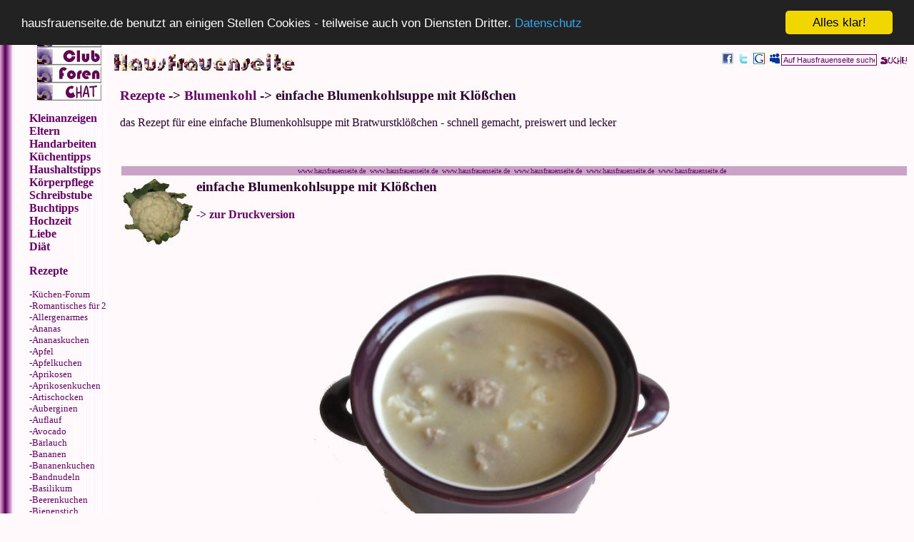

--- FILE ---
content_type: text/html
request_url: https://www.hausfrauenseite.de/rezepte/blumenkohl/einfache_blumenkohlsuppe.html
body_size: 7373
content:
<html> 
<HEAD>
<meta http-equiv="content-language" content="DE"><title>einfache Blumenkohlsuppe mit Klößchen - Rezept mit Bild</title> 
   <META NAME="Description" CONTENT="das Rezept für eine einfache Blumenkohlsuppe mit Bratwurstklößchen - schnell gemacht, preiswert und lecker"> 
   <META NAME="Keywords" CONTENT="einfache Blumenkohlsuppe, Blumenkohlsuppe, Blumenkohlrezept, Grundrezept">  
   <meta http-equiv="Content-Type" content="text/html; charset=ISO-8859-1">
 <script language="JavaScript" src="/JS/general.js"> 
 
</script> 
<META NAME="robots" CONTENT="INDEX,FOLLOW"> 

<link rel="image_src" href="http://www.hausfrauenseite.de/rezeptbilder/einfache_blumenkohlsuppe.jpg">  
<link rel="stylesheet" type="text/css" href="/styles.css" />
<link rel="shortcut icon" href="/favicon.ico" />
<link rel="icon" href="/favicon.ico" />
<!-- Begin Cookie Consent plugin by Silktide - http://silktide.com/cookieconsent -->
<script type="text/javascript">
    window.cookieconsent_options = {"message":"hausfrauenseite.de benutzt an einigen Stellen Cookies - teilweise auch von Diensten Dritter.","dismiss":"Alles klar!","learnMore":"Datenschutz","link":"http://www.hausfrauenseite.de/datenschutzerklaerung.html","theme":"dark-top"};
</script>

<script type="text/javascript" src="//cdnjs.cloudflare.com/ajax/libs/cookieconsent2/1.0.9/cookieconsent.min.js"></script>

<!-- End Cookie Consent plugin -->


</HEAD> 
<body text="#2D002D" bgcolor="#FFF9FC" link="#660066" vlink="#660066" alink="#660066">
<div id="oberer_schmaler_streifen">
<!--htdig_noindex-->
  <script type="text/javascript">
    function searchsubmit () {
      myword = document.SearchForm.words.value;
      if ( myword == "Auf Hausfrauenseite suchen" ) {
        alert ("Bitte in dem Suchfeld eingeben, nach was Du auf der Hausfrauenseite suchen willst");
      } else {
        document.SearchForm.submit();
      }
    }
  </script>
  
  <div id="obere_suche">
    <form METHOD=GET ACTION="https://www.hausfrauenseite.de/htdig-cgi/htsearch" NAME="SearchForm">
    <input TYPE="HIDDEN" NAME="format" VALUE="long">
    <input TYPE="HIDDEN" NAME="method" VALUE="and">
    <input TYPE="HIDDEN" NAME="sort" VALUE="score">
    <input TYPE="HIDDEN" NAME="config" VALUE="htdig">

    <input class="headerinput" type="text" onblur="if (this.value=='') this.value=this.defaultValue" onclick="if (this.defaultValue==this.value) this.value=''" value="Auf Hausfrauenseite suchen" name="words">
    <a HREF="javascript:searchsubmit();"><img SRC="/titel/suche.gif" ALIGN=ABSMIDDLE BORDER=0 WIDTH=40 HEIGHT=15 ALT="Suche!"></a>
    </form>
  </div>
  <div id="oberes_sobo">
   <script type="text/javascript" src="/sobo_top.js"></script>
  </div>

  <div id="oberes_logo">
    <a href="https://www.hausfrauenseite.de"><img src="/titel/hausfrauenseite-header.gif" BORDER=0 WIDTH=256 HEIGHT=25></a>
  </div>

 <!--/htdig_noindex-->



</div>
<div id="linke_spalte">
<!--htdig_noindex-->

<table> 
<tr> 
<td width=22></td> 
<td> 
<font size="1">
<a href="/impressum.html" >Impressum</a><br>
<a href="/datenschutzerklaerung.html">Datenschutz</a></p>
</font><p></p>
<center> 
<a href=/index.html target=_top><img src="/titel/but_eingang.gif" width=90 height=25 border=0 align="middle" alt="home - zum Eingang"></a><br> 
<a href=http://www.hfsclub.de/HFSDB/http/index.html target=hausfrauen><img src="/titel/but_club2.gif" width=90 height=25 border=0 alt="zum Club - tritt ein"></a><br> 
<a href="/foren/index.html" target=_top><img src="/titel/but_forum2.gif" width=90 height=25 border=0 alt="zur Forenübersicht"></a><br>
<a href="/chat/index.html" target=_top><img src="/titel/but_chat2.gif" width="90" height="25" border="0" alt="zum Chat"></a></center><p> 

 <p>


 <a href="http://markt.hausfrauenseite.de" target="_top"><b>Kleinanzeigen</b></a><br>
 <a href="/kinder/index.html" target="_top"><b>Eltern</b></a><br>
 <a href="/handarbeiten/index.html" target="_top"><b>Handarbeiten</b></a><br> 
 <a href="/kuechentipps/index.html" target="_top"><b>Küchentipps</b></a><br>
 <a href="/haushalt/index.html" target="_top"><b>Haushaltstipps</b></a><br>
 <a href="/koerperpflege/index.html" target="_top"><b>Körperpflege</b></a><br> 
 
 <a href="/index_schreibstube.html" target="_top"><b>Schreibstube</b></a><br>
 <a href="/buchtipps/index.html" target="_top"><b>Buchtipps</b></a><br>
 <a href="http://www.hochzeitsseite.de" target="hausfrauen"><b>Hochzeit</b></a><br>
 <a href="http://www.frauenerotik.de" target="hausfrauen"><b>Liebe</b></a><br>
<a href="http://www.diaeten-sind-doof.de" target="hausfrauen"><b>Diät</b></a><br>

<p>


  <a href="/rezepte/index.html" target="_top"><b>Rezepte</b></a></p>

<p></p>

<p><font size="-1">


</p>
-<a href="http://forum.hausfrauenseite.de/kuechen/" target="hausfrauen">Küchen-Forum</a><br>
-<a href="/rezepte/romantische_rezepte_fuer_2/index.html">Romantisches für 2</a><br>
-<a href="/rezepte/allergenarm/index.html" >Allergenarmes</a><br>
-<a href="/rezepte/ananas/index.html" >Ananas</a><br>
-<a href="/rezepte/kuchen/ananaskuchen/index.html" >Ananaskuchen</a><br>
-<a href="/rezepte/aepfel/index.html" >Apfel</a><br>
-<a href="/rezepte/kuchen/apfelkuchen/index.html" >Apfelkuchen</a><br>
-<a href="/rezepte/aprikosen/index.html" >Aprikosen </a><br>
  
  -<a href="/rezepte/kuchen/aprikosenkuchen/index.html" >Aprikosenkuchen</a><br>
      -<a href="/rezepte/artischocken/index.html" >Artischocken</a><br>
    -<a href="/rezepte/auberginen/index.html" >Auberginen</a><br>
 -<a href="/rezepte/auflauf/index.html" >Auflauf</a><br>
 -<a href="/rezepte/avocado/index.html" >Avocado </a><br>
 -<a href="/rezepte/baerlauchrezepte/index.html" >Bärlauch</a><br>
-<a href="/rezepte/bananen/index.html" >Bananen</a><br>
 -<a href="/rezepte/kuchen/bananenkuchen/index.html" >Bananenkuchen</a><br>
  -<a href="/rezepte/bandnudeln/index.html" >Bandnudeln</a><br>
    -<a href="/rezepte/basilikum/index.html" >Basilikum</a><br>
 -<a href="/rezepte/kuchen/beerenkuchen/index.html" >Beerenkuchen</a><br>
 -<a href="/rezepte/kuchen/bienenstich/index.html" >Bienenstich</a><br>
 -<a href="/rezepte/birnen/index.html" >Birnen</a><br>
 -<a href="/rezepte/kuchen/birnenkuchen/index.html" >Birnenkuchen</a><br>
 -<a href="/rezepte/blechkuchen/index.html" >Blechkuchen</a><br>
-<a href="/rezepte/blumenkohl/index.html" >Blumenkohl</a><br>

 -<a href="/rezepte/gruene_bohnen/index.html" >grüne Bohnen</a><br>
 -<a href="/rezepte/getraenke/bowle/index.html" >Bowle</a><br>
 -<a href="/rezepte/brataepfel/index.html" >Bratäpfel</a><br>
-<a href="/rezepte/fleisch/bratwurst/index.html" >Bratwurst</a><br>
-<a href="/rezepte/brei/index.html" >Brei</a><br>
-<a href="/rezepte/brennnesseln/index.html" >Brennnesseln</a><br>
 -<a href="/rezepte/brokkoli/index.html">Brokkoli</a><br>
 -<a href="/rezepte/brombeeren/index.html" >Brombeeren</a><br>

 -<a href="/rezepte/brot/index.html" >Brot / Brötchen</a><br>
-<a href="/rezepte/brotaufstrich/index.html" >Brotaufstrich</a><br>
 
 -<a href="/rezepte/kuchen/brownies/index.html" >Brownies</a><br> 
 -<a href="/rezepte/bruehe/index.html" >Brühe</a><br> 
  -<a href="/rezepte/butter/index.html" >Butter</a><br>
-<a href="/rezepte/buttermilch/index.html" >Buttermilch</a><br>
 -<a href="/rezepte/kuchen/buttermilchkuchen/index.html" >Buttermilchkuchen</a><br>
 -<a href="/rezepte/champignons/index.html" >Champignons</a><br>
   -<a href="/rezepte/cheddar/index.html" >Cheddar</a><br>
  -<a href="/rezepte/chinakohl/index.html" >Chinakohl</a><br>
 -<a href="http://www.weihnachtsseite.de/christstollen.html" >Christstollen</a>  
 -<a href="/rezepte/getraenke/index.html" >Cocktailbar</a><br>
 -<a href="/rezepte/couscous/index.html" >Couscous</a><br>
-<a href="/rezepte/crumble/index.html" >Crumble</a><br>
-<a href="/rezepte/datteln/index.html" >Datteln</a><br>
 -<a href="/rezepte/dessert/index.html" >Dessert</a><br>
  -<a href="/rezepte/kuchen/diabetiker/index.html" >Diabetiker-Gebäck</a><br> 
  -<a href="/rezepte/kalorienarm/index.html" >Diät</a><br>
-<a href="/rezepte/dill/index.html" >Dill</a><br>
   -<a href="/rezepte/brotaufstrich/index.html" >Dips</a><br>
   -<a href="/rezepte/kuchen/donuts/index.html" >Donuts</a><br>
   
   -<a href="/rezepte/dosenravioli_verfeinern_aufpeppen/index.html" >Dosenravioli</a><br>
   -<a href="/rezepte/eier/index.html" >Eier - Klassiker</a><br>
-<a href="/rezepte/eier/gekochte_eier/index.html" >hartgekochte Eier</a><br>
-<a href="/rezepte/salat/eiersalat/index.html" >Eiersalate</a><br>
-<a href="/rezepte/eier/eigelb/index.html" >Eigelb</a><br>   
-<a href="/rezepte/eier/eiweiss/index.html" >Eiweiss</a><br>
-<a href="/rezepte/kuchen/eierlikoertorten/index.html" >Eierlikörtorten</a><br> 
-<a href="/rezepte/dessert/eis/index.html" >Eis</a><br>
 -<a href="/rezepte/salat/eisbergsalat/index.html" >Eisbergsalate</a><br>
 -<a href="/rezepte/erbsen/index.html" >Erbsen</a><br> 
 -<a href="/rezepte/erdbeeren/index.html" >Erdbeeren</a><br> 
  -<a href="/rezepte/kuchen/erdbeerkuchen/index.html" >Erdbeerkuchen</a><br> 
  -<a href="/rezepte/essig/index.html" >Essig</a><br> 
-<a href="/rezepte/feigen/index.html" >Feigen</a><br>
 -<a href="/rezepte/fenchel/index.html">Fenchel</a>
 -<a href="/rezepte/fisch/index.html" >Fischgerichte</a><br>
  -<a href="/rezepte/fleisch/index.html" >Fleischgerichte</a><br>
-<a href="/rezepte/frikadellen/index.html" >Frikadellen</a><br>
-<a href="/rezepte/fruechtebrot/index.html" >Früchtebrot</a><br>
-<a href="/rezepte/fruehlingszwiebeln/index.html" >Frühlingszwiebeln</a><br>
   -<a href="http://www.weihnachtsseite.de/weihnachtsgans.html" >Gänse</a><br>
  -<a href="/rezepte/kinderrezepte/geburtstagsrezepte/index.html" >Geburtstagsrezepte</a><br>
  -<a href="/rezepte/gefluegel/index.html" >Geflügel</a><br>
  -<a href="/rezepte/marmelade/index.html" >Gelee</a><br>  
    -<a href="/rezepte/giersch/index.html" >Giersch</a><br>  
  -<a href="/rezepte/getraenke/gluehwein/index.html" >Glühwein</a><br>
  -<a href="/rezepte/gnocchi/index.html" >Gnocchi</a><br>  
  -<a href="/rezepte/gratin/index.html" >Gratins</a><br>
  -<a href="/rezepte/grillrezepte/index.html" >Grillrezepte</a><br>
     -<a href="/rezepte/gruenkern/index.html" >Grünkern</a><br>
   -<a href="/rezepte/gruenkohl/index.html" >Grünkohl</a><br>

  -<a href="/rezepte/gruselkueche/index.html" >Gruselküche</a><br> 
 
  -<a href="/rezepte/fleisch/gulasch/index.html" >Gulasch</a><br>
  -<a href="/rezepte/gurken/index.html" >Gurken</a><br>

  -<a href="/rezepte/hackfleisch/index.html" >Hackfleisch</a><br>
    -<a href="/rezepte/himbeeren/index.html" >Himbeeren</a><br>
  -<a href="/rezepte/kuchen/himbeerkuchen/index.html" >Himbeerkuchen</a><br>
-<a href="/rezepte/holunder/index.html" >Holunder</a><br>
    -<a href="/rezepte/suppe/huehnersuppe/index.html" >Hühnersuppe</a><br>
  -<a href="/rezepte/gefluegel/huhn/index.html" >Huhn</a><br>
-<a href="/rezepte/ingwer/index.html" >Ingwer</a><br>
-<a href="/rezepte/johannisbeeren/index.html" >Johannisbeeren</a><br>
   -<a href="/rezepte/kuchen/johannisbeerkuchen/index.html" >Johannisbeerkuchen</a><br>
  -<a href="/rezepte/getraenke/kaffee/index.html" >Kaffee</a><br>  
-<a href="/rezepte/kuchen/kaesekuchen/index.html" >Käsekuchen</a><br> 
-<a href="/rezepte/karnevalsgebaeck/index.html">Karnevalsgebäck</a><br>
-<a href="/rezepte/karotten/index.html" >Karotten</a><br> 
-<a href="/rezepte/kartoffeln/index.html" >Kartoffel - Klassiker</a><br> 
-<a href="/rezepte/kartoffel/index.html" >Kartoffel - Rezepte</a><br> 
-<a href="/rezepte/salat/kartoffelsalate/index.html" >Kartoffelsalate</a><br>
-<a href="/rezepte/suppe/kartoffelsuppe/index.html" >Kartoffelsuppe</a><br>
-<a href="/rezepte/kekse/index.html" >Kekse</a><br>
-<a href="/rezepte/kerbel/index.html" >Kerbel</a><br>
  -<a href="/rezepte/kichererbsen/index.html" >Kichererbsen</a><br>  
-<a href="/rezepte/kinderrezepte/index.html" >Kinderrezepte</a><br>
  -<a href="/rezepte/kirschen/index.html" >Kirschen</a><br>  
  -<a href="/rezepte/kuchen/kirschkuchen/index.html" >Kirschkuchen</a><br>  
    -<a href="/rezepte/kiwi/index.html" >Kiwi</a><br>
  -<a href="/rezepte/kuchen/kiwikuchen/index.html" >Kiwikuchen</a><br>  
 -<a href="/rezepte/kloesse/index.html" >Klösse / Knödel</a><br> 
 -<a href="/rezepte/herzhafte_knabbereien/index.html" >Knabbereien</a><br> 

 -<a href="/rezepte/knoblauch-rezepte/index.html" >Knoblauch</a><br>
  -<a href="/rezepte/kohlrabi/index.html" >Kohlrabi</a><br>
 -<a href="/rezepte/kohlrouladen/index.html" >Kohlrouladen</a><br>

-<a href="/rezepte/suppe/magic-soup/index.html" >Kohlsuppe</a><br>

 -<a href="/rezepte/kuchen/kokoskuchen/index.html" >Kokoskuchen</a><br>  
 
  -<a href="/rezepte/kuchen/krapfen/index.html" >Krapfen</a><br> 
  -<a href="/rezepte/kraeuterhexe/index.html" >Kräuterhexe Monika</a><br>
    -<a href="/rezepte/kraeuterquark/index.html" >Kräuterquark</a><br>
-<a href="/rezepte/kuchen/index.html" >Kuchen</a><br>
-<a href="/rezepte/kuchen/ohne_backen/index.html" >Kuchen ohne Backen</a><br>
-<a href="/rezepte/kuerbis/index.html" >Kürbis</a><br>
-<a href="/rezepte/fisch/lachsrezepte/index.html" >Lachs</a><br>
-<a href="/rezepte/fleisch/lamm/index.html" >Lamm</a><br>
-<a href="/rezepte/lasagne/index.html" >Lasagne</a><br>
-<a href="/rezepte/lauch-porree/index.html" >Lauch/Porree</a><br>
-<a href="/rezepte/lazarettkueche/index.html" >Lazarettküche</a><br>
-<a href="/rezepte/fleisch/leber/index.html" >Leber</a><br>
-<a href="/rezepte/kuchen/lebkuchen/index.html" >Lebkuchen</a><br>


-<a href="/rezepte/getraenke/likoer/index.html" >Likör</a><br>
-<a href="/rezepte/loewenzahn/index.html" >Löwenzahn</a><br>
-<a href="/rezepte/low_carb/index.html" >Low Carb</a><br>
-<a href="/rezepte/suppe/magic-soup/index.html" >Magic Soup</a><br>
-<a href="/rezepte/mais/index.html" >Mais</a><br>
-<a href="/rezepte/makkaroni/index.html" >Makkaroni</a><br>
-<a href="/rezepte/makrobiotisch/index.html" >Makrobiotisches</a><br>
 -<a href="/rezepte/kuchen/mandarinenkuchen/index.html" >Mandarinenkuchen</a><br>
-<a href="/rezepte/mango/index.html" >Mango</a><br>
-<a href="/rezepte/mangold/index.html" >Mangold</a><br>
-<a href="/rezepte/manuela/index.html" >Manuela</a><br>
-<a href="/rezepte/marmelade/index.html" >Marmelade</a><br>
-<a href="/rezepte/mayonnaise/index.html" >Mayonnaise</a><br>
-<a href="/rezepte/meeresfruechte/index.html" >Meeresfrüchte</a><br>
-<a href="/rezepte/melone/index.html" >Melone</a><br>
-<a href="/rezepte/mie-nudeln/index.html">Mie-Nudeln</a><br>
-<a href="/rezepte/getraenke/milch/index.html" >Milch - Getränke</a><br>
-<a href="/rezepte/milchsuppe/index.html" >Milchsuppen</a><br>
-<a href="/rezepte/kuchen/modetorten/index.html" >Modetorten</a><br> 
-<a href="/rezepte/kuchen/mohnkuchen/index.html" >Mohnkuchen</a><br>
 -<a href="/rezepte/kuchen/moehrenkuchen/index.html" >Möhrenkuchen</a><br>
  -<a href="/rezepte/muffins/index.html" >Muffins</a><br>
  -<a href="/rezepte/naschereien/index.html" >Naschereien</a><br>
    -<a href="/rezepte/nudelauflauf/index.html" >Nudelauflauf</a><br>
  -<a href="/rezepte/mehlspeise/nudeln/index.html" >Nudeln</a><br>
    -<a href="/rezepte/suesse_nudeln/index.html" >süße Nudeln</a><br>
-<a href="/rezepte/nudelteig-rezepte/index.html" >Nudelteig</a><br>
-<a href="/rezepte/salat/nudelsalat/index.html" >Nudelsalat</a><br>

-<a href="/rezepte/suppe/nudelsuppe/index.html" >Nudelsuppe</a><br>

-<a href="/rezepte/kuchen/nusskuchen/index.html" >Nusskuchen</a><br>
  -<a href="/rezepte/kuchen/obstkuchen/index.html" >Obstkuchen</a><br>
    -<a href="/rezepte/obstsalat/index.html" >Obstsalate</a><br>

-<a href="/olivers-kochbuch/index.html" >Olivers Kochbuch</a><br>
   -<a href="/rezepte/omakueche/index.html" >Omis Rezepte</a><br>
  -<a href="/rezepte/oel/index.html" >Öl</a><br>
  -<a href="/rezepte/eier/gekochte_eier/index.html" >Ostereier</a><br>
  -<a href="/rezepte/kuchen/ostergebaeck/index.html" >Ostergebäck</a><br>
    -<a href="/rezepte/paprikaschoten/index.html" >Paprikaschoten</a><br>
  -<a href="/rezepte/partyrezepte/index.html" >Partyrezepte</a><br>
    -<a href="/rezepte/pastinaken/index.html" >Pastinaken</a><br>
  -<a href="/rezepte/mehlspeise/pfannekuchen/index.html" >Pfannkuchen</a><br>
      -<a href="/rezepte/pesto/index.html" >Pesto</a><br>
    -<a href="/rezepte/pfirsich/index.html" >Pfirsiche</a><br>
  -<a href="/rezepte/kuchen/pfirsichkuchen/index.html" >Pfirsichkuchen</a><br>
      -<a href="/rezepte/pflaumen/index.html" >Pflaumen</a><br>
    -<a href="/rezepte/kuchen/pflaumenkuchen/index.html" >Pflaumenkuchen</a><br>
  -<a href="/rezepte/pizza/index.html" >Pizza</a><br>
  -<a href="/rezepte/dessert/pudding/index.html" >Pudding</a><br>
  -<a href="/rezepte/eier/ausgepustet/index.html" >Puste - Eier</a><br>
  -<a href="/rezepte/dessert/quarkspeisen/index.html" >Quarkspeisen</a><br> 
  -<a href="/rezepte/quiches/index.html" >Quiches &amp; Co</a><br>
    -<a href="/rezepte/quitten/index.html" >Quitten</a><br>
      -<a href="/rezepte/radieschen/index.html" >Radieschen</a><br>
  -<a href="/rezepte/ravioli/index.html" >Ravioli</a><br>
  -<a href="/rezepte/rhabarber/index.html" >Rhabarber</a><br>
  -<a href="/rezepte/kartoffel/reibekuchen/index.html" >Reibekuchen</a><br>
    
  -<a href="/rezepte/reisgerichte/index.html" >Reisgerichte</a><br>
    -<a href="/rezepte/rettich/index.html" >Rettich</a><br>
    -<a href="/rezepte/kuchen/rhabarberkuchen/index.html" >Rhabarberkuchen</a><br>

  -<a href="/rezepte/romantische_rezepte_fuer_2/index.html">Romantisches für 2</a><br>
  -<a href="/rezepte/roemertopf/index.html" >Römertopf</a><br>
    -<a href="/rezepte/rosenkohl/index.html" >Rosenkohl</a><br>
      -<a href="/rezepte/rote_bete/index.html" >Rote Bete</a><br>
    -<a href="/rezepte/rucola-rauke/index.html" >Rucola Rauke</a><br>
  -<a href="/rezepte/getraenke/saft/index.html" >Säfte</a><br>
  -<a href="/rezepte/salat/index.html" >Salat</a><br>
    -<a href="/rezepte/salatsauce/index.html" >Salatsauce</a><br>
-<a href="/rezepte/sankt_martin/index.html" >Sankt Martin</a><br>
  
  -<a href="/rezepte/sauce/index.html" >Saucen</a><br>
  -<a href="/rezepte/fleisch/sauerbraten/index.html" >Sauerbraten</a><br>
  -<a href="/rezepte/sauerkraut/index.html" >Sauerkraut</a><br>
 -<a href="/rezepte/schafskaeserezepte/index.html" >Schafskäse</a><br>
  -<a href="/rezepte/schlehen/index.html" >Schlehen</a><br>
  -<a href="/rezepte/fleisch/schnitzel/index.html" >Schnitzel</a><br>
 -<a href="/rezepte/schokolade/index.html" >Schokolade</a><br>

 -<a href="/rezepte/kuchen/schokoladenkuchen/index.html" >Schokoladenkuchen</a><br>
 -<a href="/rezepte/fleisch/schweinefilet/index.html" >Schweinefilet</a><br>
  -<a href="/rezepte/schupfnudel-rezepte/index.html" >Schupfnudeln</a><br>
    -<a href="/rezepte/sellerie/index.html" >Sellerie</a><br>
 -<a href="/rezepte/getraenke/sirup/index.html" >Sirup</a><br>
  -<a href="/rezepte/suesse_nudeln/index.html" >süße Nudeln</a><br>
   -<a href="/rezepte/mehlspeise/spaetzle/index.html" >Spätzle</a><br>
-<a href="/rezepte/spaghetti/index.html" >Spaghetti</a><br>
  
  -<a href="/rezepte/spargel/index.html" >Spargel</a><br>
    -<a href="/rezepte/spinat/index.html" >Spinat</a><br>
 -<a href="/rezepte/stachelbeerrezepte/index.html" >Stachelbeeren</a><br>
 
 -<a href="/rezepte/kuchen/stachelbeerkuchen/index.html" >Stachelbeerkuchen</a><br>
  -<a href="/rezepte/steckrueben/index.html" >Steckrüben</a><br>
  -<a href="/rezepte/kuchen/streuselkuchen/index.html" >Streuselkuchen</a><br>
 -<a href="/rezepte/suppe/index.html" >Suppen</a><br>
 -<a href="/rezepte/suppe/kalte_suppen/index.html" >kalte Suppen</a><br>
  -<a href="/rezepte/suppeneinlagen/index.html" >Suppeneinlagen</a><br>
-<a href="/rezepte/sushi/index.html" >Sushi</a><br>
 
  -<a href="/rezepte/getraenke/tee/index.html" >Tee</a><br>
  -<a href="/rezepte/fisch/tunfisch/index.html" >Thunfisch</a><br>
 -<a href="/rezepte/dessert/tiramisu/index.html" >Tiramisu</a><br>
  -<a href="/rezepte/tomaten/index.html" >Tomaten</a><br>
 -<a href="/rezepte/suppe/tomatensuppe/index.html" >Tomatensuppe</a><br>
   -<a href="/rezepte/tortellini/index.html" >Tortellini</a><br>
  -<a href="/rezepte/kuchen/tortenboden/index.html" >Tortenböden</a><br>
  
 -<a href="/rezepte/tuerkische_rezepte/index.html" >Türkische Rezepte</a><br>
   -<a href="/rezepte/unkrautkueche/index.html" >Unkrautküche</a><br>
  -<a href="/rezepte/ueberbackenes/index.html" >Überbackenes</a><br>
 -<a href="/rezepte/vanille/index.html" >Vanille</a><br>
 -<a href="/rezepte/vegetarisch/index.html" >Vegetarisches</a><br>
  --<a href="/rezepte/vegetarische_suppe/index.html" >vegetarische Suppen</a><br>
-<a href="/rezepte/vorspeisen/index.html" >Vorspeisen</a><br>
  -<a href="/rezepte/waffeln/index.html" >Waffeln</a><br>
 -<a href="/rezepte/waldmeister/index.html" >Waldmeister</a><br>
  -<a href="/rezepte/winterrezepte/index.html" >Winterrezepte</a><br>
   -<a href="/rezepte/wirsing/index.html" >Wirsing</a><br>
 -<a href="/rezepte/wok/index.html" >Wok</a><br>
  -<a href="/rezepte/zimt/index.html" >Zimt</a><br>
 -<a href="/rezepte/kuchen/zitronenkuchen/index.html" >Zitronenkuchen</a><br>  
  -<a href="/rezepte/zitronenmelisse/index.html" >Zitronenmelisse</a><br>   
 -<a href="/rezepte/zucchini/index.html" >Zucchini</a><br>    
 -<a href="/rezepte/zwiebeln/index.html" >Zwiebeln</a><br>    
 
 <!--/htdig_noindex-->
 
 
 
 




  </font></p>
<p></p>
 </td> 
</tr> 
</table> 
<p><center>
<iframe src="//rcm-de.amazon.de/e/cm?t=powercat&o=3&p=20&l=ez&f=ifr&f=ifr" width="120" height="90" scrolling="no" marginwidth="0" marginheight="0" border="0" frameborder="0" style="border:none;"></iframe>
</center></p>

</div>
<div id="hauptseite">

<H3><a href="http://www.hausfrauenseite.de/rezepte/">Rezepte</a> -> <a href="http://www.hausfrauenseite.de/rezepte/blumenkohl/index.html">Blumenkohl</a> -> einfache Blumenkohlsuppe mit Klößchen</H3>
<div itemscope itemtype="http://schema.org/Recipe">
<p><span itemprop="description">das Rezept für eine einfache Blumenkohlsuppe mit Bratwurstklößchen - schnell gemacht, preiswert und lecker</span></p>
<p></p>
<center>
<script type="text/javascript">
    adscale_slot_id="NGYwODAw";
</script>
<ins id="adscale-slot-id-NGYwODAw"></ins>
<script type="text/javascript" src="//js.adscale.de/getads.js"></script>
</center>
<p>&nbsp;</p>

<center>
<table width="100%">
<tr>
<td bgcolor="#C9A4C6"><center><font size="1" color="#620263">www.hausfrauenseite.de&nbsp;&nbsp;www.hausfrauenseite.de&nbsp;&nbsp;www.hausfrauenseite.de&nbsp;&nbsp;www.hausfrauenseite.de&nbsp;&nbsp;www.hausfrauenseite.de&nbsp;&nbsp;www.hausfrauenseite.de&nbsp;&nbsp;</font> </center>
</td>
</tr>
</table>
</center>

<table width="100%">
<tr>
<td valign="top" width="100"><a href="index.html"><img src="/bilder/blumenkohl.jpg" width="100" height="94" border="0" alt="weitere Blumenkohlrezepte"></a></td>
<td>
<p><h3><span itemprop="name">einfache Blumenkohlsuppe mit Klößchen</span></h3></p>
<p><a href="z_einfache_blumenkohlsuppe.html" target="hausfrauen"><b>-> zur Druckversion</b></a></p>
<p><center><img itemprop="image" src="einfache_blumenkohlsuppe.jpg" width="500" height="500" border="0" alt="einfache Blumenkohlsuppe"></center></p>
</td>
<td valign="top" width="160"><script type="text/javascript">
    adscale_slot_id="NGVmZjgw";
</script>
<script type="text/javascript" src="http://js.adscale.de/getads.js"></script>
</td>
</tr></table>
<center>
<script type="text/javascript">
    adscale_slot_id="NGZhZDQw";
</script>
<script type="text/javascript" src="http://js.adscale.de/getads.js"></script>
</center>
<p>&nbsp;</p>
<table width="100%">
<tr>
<td width="336" valign="top">
<img src="zutaten_einfache_blumenkohlsuppe.jpg" width="336" height="353" border="0" alt="Zutaten für die einfache Blumenkohlsuppe">
<p><font size="-1">die Hauptzutaten der einfachen Blumenkohlsuppe</font></p>
<p>&nbsp;</p>
<script type="text/javascript">
    adscale_slot_id="NGY3NDQw";
</script>
<ins id="adscale-slot-id-NGY3NDQw"></ins>
<script type="text/javascript" src="//js.adscale.de/getads.js">
</script>
<p>&nbsp;</p>
<img src="einfache_blumenkohlsuppe_puerieren.jpg" width="336" height="246" border="0" alt="einfache Blumenkohlsuppe pürieren">
<p>&nbsp;</p>
<p><font size="-1">einfache Blumenkohlsuppe pürieren</font></p>
</td>
<td valign="top">
<p><b>einfache Blumenkohlsuppe mit Klößchen</b></p>
<ul>Man nehme:

<p><li><span itemprop="ingredients">1 Blumenkohl</span> <br>(ca 300 Gramm nach dem Putzen)
<li><span itemprop="ingredients">2 grobe Bratwürste</span>
<li><span itemprop="ingredients"> 1 Liter Wasser</span>
<li><span itemprop="ingredients"> Salz, Zucker, Muskatnuss </span>
<li><span itemprop="ingredients"> Saft einer Zitrone</span>
<li><span itemprop="ingredients">30 Gramm Butter </span>
<li><span itemprop="ingredients"> 40 Gramm Mehl</span>
<li><span itemprop="ingredients"> 1 Eigelb</span>
<li><span itemprop="ingredients">2 Esslöffel Wasser</span>
</p>
</ul>
  <span itemprop="recipeInstructions">
<p>Zubereitung:</p>
<p>Für die einfache Blumenkohlsuppe mit Klößchen,<br>zuerst den Blumenkohl von den großen Blättern befreien, <br>
vom Strunk die unterste (unansehnliche) Kante abschneiden.</p>
<p>Wer in Sachen Raupen auf Nummer Sicher gehen möchte, <br>gibt den Kohl nun in eine Schüssel und bedeckt ihn für eine Viertelstunde
 mit leicht gesalzenem Wasser. <br>Etwaige Bewohner des Kohls kann man dann bequem entfernen :)</p>
 <p>Danach den Kohl grob zerkleinern <br>und in gut einem Liter leicht gesalzenem Wasser (neues!) aufkochen <br>und nun je nach
 Geschmack kochen lassen <br>- mein Sohn zB mag Blumenkohl nur, wenn er überhaupt keinen Biss mehr hat, <br>also bequem mit 
 der Gabel zerteilt werden kann.</p>
<p> Den gekochten Kohl nun über ein Sieb abgießen <br>- das Kochwasser dabei aufheben.</p>
 <p>In dem Topf nun die Butter flüssig werden lassen, <br>das Mehl darin verrühren <br>und nun nach und nach 1 Liter des Kochwassers
 hineinrühren, bis man eine sämige Suppe hat.</p>
<p> Nun - auch wieder nach Geschmack den ganzen Kohl oder nur einen Teil davon, in die Suppe pürieren.</p>
<p> Die Suppe nun lecker mit Salz, Zitronensaft und Muskat abschmecken <br>- und den Anteil für mitessende Vegetarier in einen
 anderen Topf geben :)</p>
 <p>Die Suppe sollte leicht köcheln <br>- nun aus der rohen Bratwurst kleine Klößchen direkt in die köchelnde Suppe geben.</p>
<p> Wenn die Klößchen gar gezogen sind, die Herdplatte ausstellen.</p>
 1 oder mehr Eigelb mit etwas Wasser verrühren <br>und langsam in die nicht mehr kochende Suppe geben <br>- die Suppe sollte nicht
 mehr kochen, damit das Ei nicht flockt.
 <p>Zuletzt den übrig behaltenen Blumenkohl in kleine Röschen zerteilen <br>und wieder in die Suppe geben.</p>
 </span>
 <p>Servieren!</p>

  <p><a href="http://www.hausfrauenseite.de/mt?mailto=1006-8971"><span itemprop="author">die Carola</span></a> am <meta itemprop="datePublished" content="2011-12-22">22.12.11</p>
 Wer die Suppe mit bereits gekochten Blumenkohlresten oder mit Tiefkühlkohl macht, kann statt des Kochwassers auch <a href="/rezepte/bruehe/index.html" target="hausfrauen">Brühe</a> oder schlicht leicht gesalzenes Wasser nehmen.
<p><b>Variationen:</b></p>
Da die Blumenkohlsuppe so schnell gemacht ist und immer gut ankommt, gibt es sie recht oft, mit kleineren Variationen:<br>
für meine Vegetarierin bereite ich immer eine Portion Gnocchi zu, die sie dann statt der Bratwurstklösschen mit in ihre Suppe bekommt.
<br>Gelegentlich rühre ich auch mal Schmelzkäse oder/und Sahne mit in die Suppe.
<br>Noch ein Tipp:<br>
Den Suppentopf sollte man noch am gleichen Tag abwaschen und nicht etwa eingeweicht stehen lassen, denn Kohl riecht am 
"Morgen danach" sehr ungut ...
<p><table><tr><td><img src="/bilder/blumenkohl-mini.jpg" width="36" height="35" border="0" alt="weitere Blumenkohl-Rezepte"></td><td><a href="index.html">weitere Blumenkohl-Rezepte</a></td></tr></table></p>
<p><table><tr><td><img src="/bilder/suppen-rezepte-mini.jpg" width="36" height="20" border="0" alt="weitere Suppen-Rezepte"></td><td><a href="/rezepte/suppe/index.html">weitere Suppen-Rezepte</a></td></tr></table></p>
<p><script type="text/javascript" src="/sobo.js">
</script></p>
<center>
<p><a href="http://www.hausfrauenseite.de"><img src="/titel/eingang.gif" width="110" height="25" border="0" alt="Hausfrauenseite"></a></p>

</center>
<p>&nbsp;</p>
<center>
<script type="text/javascript">
    adscale_slot_id="NGY0Yjgw";
</script>
<script type="text/javascript" src="http://js.adscale.de/getads.js"></script>
</center>
</td>
</tr>
</table>
<p>&nbsp;</p>

<script type="text/javascript">
var gaJsHost = (("https:" == document.location.protocol) ? "https://ssl." : "http://www.");
document.write(unescape("%3Cscript src='" + gaJsHost + "google-analytics.com/ga.js' type='text/javascript'%3E%3C/script%3E"));
</script>
<script type="text/javascript">
try {
var pageTracker = _gat._getTracker("UA-6319528-1");
pageTracker._trackPageview();
} catch(err) {}</script>
      
<!-- FX032015removed -->
</div>
<!-- fwfxmarker -->
</body>
</html>

--- FILE ---
content_type: text/html; charset=utf-8
request_url: https://accounts.google.com/o/oauth2/postmessageRelay?parent=https%3A%2F%2Fwww.hausfrauenseite.de&jsh=m%3B%2F_%2Fscs%2Fabc-static%2F_%2Fjs%2Fk%3Dgapi.lb.en.W5qDlPExdtA.O%2Fd%3D1%2Frs%3DAHpOoo8JInlRP_yLzwScb00AozrrUS6gJg%2Fm%3D__features__
body_size: 163
content:
<!DOCTYPE html><html><head><title></title><meta http-equiv="content-type" content="text/html; charset=utf-8"><meta http-equiv="X-UA-Compatible" content="IE=edge"><meta name="viewport" content="width=device-width, initial-scale=1, minimum-scale=1, maximum-scale=1, user-scalable=0"><script src='https://ssl.gstatic.com/accounts/o/2580342461-postmessagerelay.js' nonce="MVhGqMutGyz2RLoDVWjr4g"></script></head><body><script type="text/javascript" src="https://apis.google.com/js/rpc:shindig_random.js?onload=init" nonce="MVhGqMutGyz2RLoDVWjr4g"></script></body></html>

--- FILE ---
content_type: text/css
request_url: https://www.hausfrauenseite.de/styles.css
body_size: 471
content:
div#linke_spalte {
  position: absolute /* oder fixed, wenn es nicht mitscrollen soll */;
  width: 140px;
  /*height: 2000px;*/
  top: 0px;
  left: 0px;
  padding-left: 15px;
  background-image: url(/titel/bg_nav_lin.jpg);
  background-repeat:repeat-y;
}

div#hauptseite {
  padding-left: 160px; /* nach rechts schieben, um Platz für die linke Spalte zu machen */
}

div#oberer_schmaler_streifen {
  height: 30px;
  padding-left: 150px;

}

div#obere_suche {
  text-align: right;
  float: right;
}

div#oberes_logo {
  float: left;
  text-align: right;
}

div#oberes_sobo {
  float: right;
}

.headerinput
{
font-family: Verdana,Arial,sans-serif;
font-size:11px;
border: 1px solid #660066;
background-color: #FFF9FC;
color: #660066;
}


A:LINK    {text-decoration: none}
A:VISITED {text-decoration: none}
A:ACTIVE  {text-decoration: none}



--- FILE ---
content_type: application/javascript
request_url: https://www.hausfrauenseite.de/JS/general.js
body_size: 80
content:
<!--
if(top.frames.length > 0) top.location.href=self.location;
//-->
